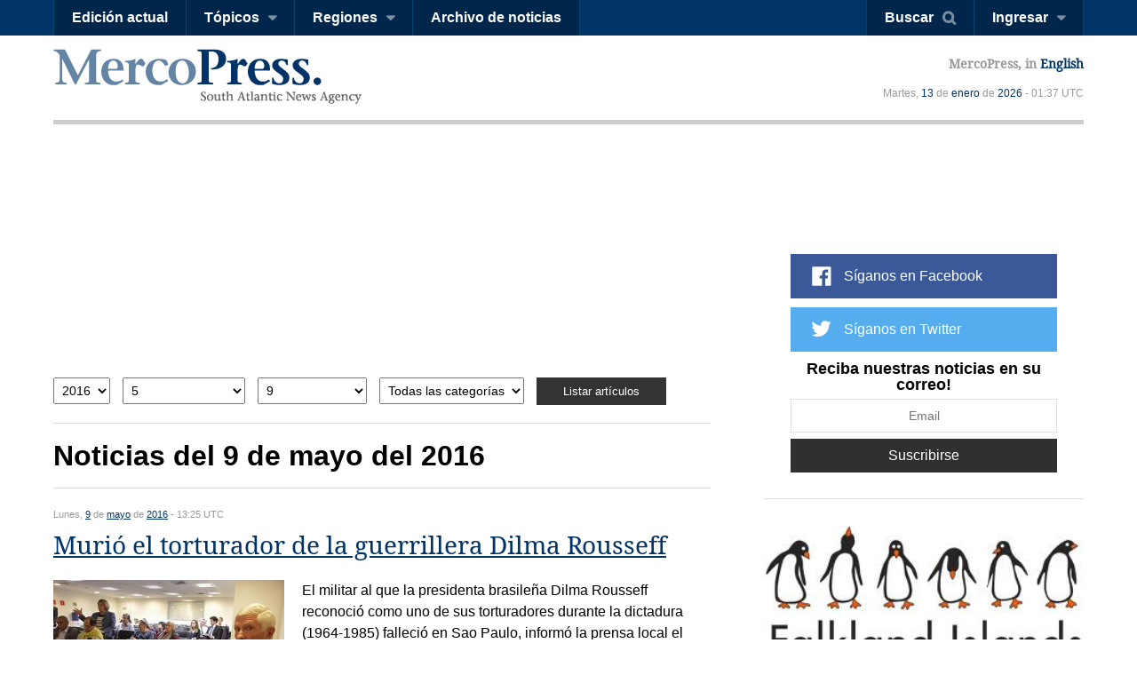

--- FILE ---
content_type: text/html; charset=utf-8
request_url: https://es.mercopress.com/2016/05/09
body_size: 8777
content:
<!DOCTYPE html>
<html>    
    <head>


		
<script async src="https://pagead2.googlesyndication.com/pagead/js/adsbygoogle.js"></script>
<script>
     (adsbygoogle = window.adsbygoogle || []).push({
          google_ad_client: "ca-pub-0810421337684776",
          enable_page_level_ads: true
     });
</script>


<script async custom-element="amp-auto-ads"
        src="https://cdn.ampproject.org/v0/amp-auto-ads-0.1.js">
</script>


        <meta charset="utf-8">
        <meta name="viewport" content="width=device-width, initial-scale=1.0">
        <title>Noticias del 9 de mayo del 2016 &mdash; MercoPress</title>
        <meta name="title" content="Noticias del 9 de mayo del 2016 &mdash; MercoPress" />
                <meta name="description" content="" />
        <meta name="keywords" content="" />
        <link rel="canonical" href="/2016/05/09" />
        <meta name="language" content="es" />
        <meta http-equiv="Content-Language" content="es" />
        <meta http-equiv="imagetoolbar" content="no" />
        <meta http-equiv="Content-Type" content="text/html; charset=utf-8" />
        <link rel="icon" href="/favicon.ico" type="image/x-icon" />
        <link rel="shortcut icon" href="/favicon.ico" type="image/x-icon" />
        <link rel="alternate" type="application/rss+xml" title="Main Rss" href="/rss/" />
                <link rel='stylesheet' href='/web/cache/css/all-es.css?v=2' media='all' /> 
<link rel='stylesheet' href='/web/cache/css/screen-es.css?v=2' media='screen' /> 

        <script async src="//pagead2.googlesyndication.com/pagead/js/adsbygoogle.js"></script>
        <script>
            (adsbygoogle = window.adsbygoogle || []).push({
                google_ad_client: "ca-pub-0810421337684776",
                enable_page_level_ads: true
            });
        </script>

        <meta property="fb:pages" content="139220750082" />
        
        
        <script type="text/javascript">
            var CANONICAL = "/2016/05/09";
        </script>

        <script>
            (function (i, s, o, g, r, a, m) {
                i['GoogleAnalyticsObject'] = r;
                i[r] = i[r] || function () {
                    (i[r].q = i[r].q || []).push(arguments)
                }, i[r].l = 1 * new Date();
                a = s.createElement(o),
                        m = s.getElementsByTagName(o)[0];
                a.async = 1;
                a.src = g;
                m.parentNode.insertBefore(a, m)
            })(window, document, 'script', '//www.google-analytics.com/analytics.js', 'ga');

            ga('create', 'UA-7832406-1', 'auto');
            ga('require', 'displayfeatures');
            ga('send', 'pageview');

            (function () {
                var cx = '001717448361812794838:9rap1h8e6wi';
                var gcse = document.createElement('script');
                gcse.type = 'text/javascript';
                gcse.async = true;
                gcse.src = (document.location.protocol == 'https:' ? 'https:' : 'http:') +
                        '//cse.google.com/cse.js?cx=' + cx;
                var s = document.getElementsByTagName('script')[0];
                s.parentNode.insertBefore(gcse, s);
            })();
        </script>
    </head>


    <body  id="pgList" >


<amp-auto-ads type="adsense"
              data-ad-client="ca-pub-0810421337684776">
</amp-auto-ads>



    <script type="text/javascript">google_analytics_domain_name = ".mercopress.com";</script>
        <div class="general-container" id="goToTop">
            <!-- Google search -->


<section class="sticky-header">


<script async src="https://pagead2.googlesyndication.com/pagead/js/adsbygoogle.js"></script>
<script>
     (adsbygoogle = window.adsbygoogle || []).push({
          google_ad_client: "ca-pub-0810421337684776",
          enable_page_level_ads: true
     });
</script>

    <nav class="menu-left">
        <a href="/" class="mp-logo"></a>
        <ul>
            <li><a href='/edicion-actual'>Edición actual</a></li>

            <li>
                <a href="#" class="has-submenu">Tópicos</a>
                <ul>
                    <li><a href='/agricultura'>Agricultura</a></li>
                    <li><a href='/economia'>Economía</a></li>
                    <li><a href='/energia'>Energía</a></li>
                    <li><a href='/entretenimiento'>Entretenimiento</a></li>
                    <li><a href='/medio-ambiente'>Medio ambiente</a></li>
                    <li><a href='/pesca'>Pesca</a></li>
                    <li><a href='/ciencia-y-salud'>Ciencia y salud</a></li>
                    <li><a href='/inversiones'>Inversiones</a></li>
                    <li><a href='/politica'>Política</a></li>
                    <li><a href='/bienes-raices'>Bienes raíces</a></li>
                    <li><a href='/turismo' class='last'>Turismo</a></li>
                </ul>
            </li>

            <li>
                <a href="#" class="has-submenu">Regiones</a>
                <ul>
                    <li><a href='/antartida'>Antártida</a></li>
                    <li><a href='/argentina'>Argentina</a></li>
                    <li><a href='/brasil'>Brasil</a></li>
                    <li><a href='/chile'>Chile</a></li>
                    <li><a href='/falklands-malvinas'>Falklands-Malvinas</a></li>
                    <li><a href='/internacional'>Internacional</a></li>
                    <li><a href='/america-latina'>América Latina</a></li>
                    <li><a href='/mercosur'>Mercosur</a></li>
                    <li><a href='/alianza-del-pacifico'>Alianza del pacífico</a></li>
                    <li><a href='/paraguay'>Paraguay</a></li>
                    <li><a href='/unasur'>Unasur</a></li>
                    <li><a href='/estados-unidos'>Estados Unidos</a></li>
                    <li><a href='/uruguay'>Uruguay</a></li>
                    <li><a href='/venezuela' class='last'>Venezuela</a></li>
                </ul>
            </li>
            <li><a href='/archivo'>Archivo de noticias</a></li>
            <div class="right-info">
                <p>MercoPress, <a href="#">en Español</a></p>
            </div>

        </ul>
    </nav>


    <nav class="menu-right">
        <ul>
            <li><a href="#" id="search-button" class="search-button">Buscar</a></li>
                                    <li><a href="#" id="loginbutton" class="has-submenu">Ingresar</a></li>
                                </ul>
    </nav>



    <form class="search-box"  action="/buscar" ><div class="cnt">
            <input type="text" name="q" placeholder="Término de búsqueda" />
            <button type="submit" class="btn">Search</button>


        </div>
    </form>

        <div class="fixed-footer">
        <div class="cnt">
            <form action="/newsletter/reporte-diario.html" method="post" id="frmSuscribe">
                <p><span>Reciba nuestras noticias en su correo!</span> <input type="email" required placeholder="Email" name="email"/> <button type="submit" class="suscribe-button btn01">Suscribirse</button> <a href="#" class="close">x</a></p>
            </form>
        </div>
    </div>
    </section>

<div class="login-box">
    <div class="cnt">
        <!--
        <span class="alert error">Oops! Wrong login information</span>
        <span class="alert warning">You must login to vote comments</span>-->
        <div id="loginMessages" class="messages">

        </div>

        <a href="#" class="close-window"></a>


        <form method="post" id="headerLoginForm" action="/usuarios/login.html" class="entryinfo">

            <input type="email" name="email"  id="email" placeholder="Email"  required/>
            <input type="password" name="pass" id="pass" placeholder="Contraseña" required />
            <span class="checkbox"><input type="checkbox" id="remember" name="remember" value="1"/> <span>Recordarme</span></span>
            <button type="submit" class="login-button">Ingresar</button>
            <a href="/usuarios/recuperar-contrasena.html" class="forgot-button">Olvidó su password?</a>
            <a href="#" class="login-facebook-button">Loguearse con Facebook</a>
        </form>

        <a href="/usuarios/crear-cuenta.html" class="create-account-button">Crear una cuenta</a>

    </div>
</div>

<header>
    <a href="#goToTop" class="menu-launcher"></a>
    <a href="#goToTop" class="login-launcher"></a>

    <a href="/" id="main-logo"><h1 class="mplogo"> MercoPress. South Atlantic News Agency</h1></a>

    <div class="right-info" >
        <p class="lang">MercoPress, in <a href="https://en.mercopress.com/">English</a></p>
        <p class="date">Martes, <a title='Ver los artículos del 13 de Enero de 2026' href='/2026/01/13'>13</a> de <a title='Ver los artículos de Enero de 2026' href='/2026/01'>enero</a> de <a title='Ver los artículos del 2026' href='/2026'>2026</a> - 01:37 UTC</p>
    </div>
</header>
<section class="content-page archive-page">

    <div class="cnt">


<script async src="//pagead2.googlesyndication.com/pagead/js/adsbygoogle.js"></script>
<ins class="adsbygoogle"
     style="display:block"
     data-ad-format="fluid"
     data-ad-layout-key="-dc-h+2c-p1+ox"
     data-ad-client="ca-pub-0810421337684776"
     data-ad-slot="5975930424"></ins>
<script>
     (adsbygoogle = window.adsbygoogle || []).push({});
</script>
					


                <form id="archive-select" class="filters" data-base="/" action="" method="post">
            <fieldset>
                <select name='year'>
                    <option value='2026'>2026</option><option value='2025'>2025</option><option value='2024'>2024</option><option value='2023'>2023</option><option value='2022'>2022</option><option value='2021'>2021</option><option value='2020'>2020</option><option value='2019'>2019</option><option value='2018'>2018</option><option value='2017'>2017</option><option value='2016' selected='selected'>2016</option><option value='2015'>2015</option><option value='2014'>2014</option><option value='2013'>2013</option><option value='2012'>2012</option><option value='2011'>2011</option><option value='2010'>2010</option><option value='2009'>2009</option><option value='2008'>2008</option><option value='2007'>2007</option><option value='2006'>2006</option><option value='2005'>2005</option><option value='2004'>2004</option><option value='2003'>2003</option><option value='2002'>2002</option><option value='2001'>2001</option><option value='2000'>2000</option>                </select>
                <select name='month'>
                    <option value='0'>Todos los meses</option><option value='1'>1</option><option value='2'>2</option><option value='3'>3</option><option value='4'>4</option><option value='5' selected='selected'>5</option><option value='6'>6</option><option value='7'>7</option><option value='8'>8</option><option value='9'>9</option><option value='10'>10</option><option value='11'>11</option><option value='12'>12</option>                </select>
                <select name='day'>
                    <option value='0'>Todos los días</option><option value='1'>1</option><option value='2'>2</option><option value='3'>3</option><option value='4'>4</option><option value='5'>5</option><option value='6'>6</option><option value='7'>7</option><option value='8'>8</option><option value='9' selected='selected'>9</option><option value='10'>10</option><option value='11'>11</option><option value='12'>12</option><option value='13'>13</option><option value='14'>14</option><option value='15'>15</option><option value='16'>16</option><option value='17'>17</option><option value='18'>18</option><option value='19'>19</option><option value='20'>20</option><option value='21'>21</option><option value='22'>22</option><option value='23'>23</option><option value='24'>24</option><option value='25'>25</option><option value='26'>26</option><option value='27'>27</option><option value='28'>28</option><option value='29'>29</option><option value='30'>30</option><option value='31'>31</option>                </select>
                <select name="category" id="category">
                    <option value='0' selected='selected'>Todas las categorías</option><option value='1'>Agricultura</option><option value='2'>Economía</option><option value='3'>Energía</option><option value='4'>Medio ambiente</option><option value='5'>Pesca</option><option value='6'>Ciencia y salud</option><option value='7'>Inversiones</option><option value='8'>Política</option><option value='9'>Bienes raíces</option><option value='10'>Turismo</option><option value='11'>Antártida</option><option value='12'>Argentina</option><option value='13'>Brasil</option><option value='24'>Chile</option><option value='14'>Falklands-Malvinas</option><option value='15'>Internacional</option><option value='16'>América Latina</option><option value='17'>Mercosur</option><option value='25'>Alianza del pacífico</option><option value='18'>Paraguay</option><option value='19'>Estados Unidos</option><option value='20'>Uruguay</option><option value='22'>Venezuela</option><option value='44'>Venezuela</option><option value='23'>Unasur</option><option value='21'>Entretenimiento</option>                </select>

                <button class="filter-button" type="submit">Listar artículos</button>

            </fieldset>
        </form>  
                <h1 class="head-title">Noticias del 9 de mayo del 2016 </h1>
                <ul class="archive">
                        
            <li class="">
                <span class="date">Lunes, <a title='Ver los artículos del 9 de Mayo de 2016' href='/2016/05/09'>9</a> de <a title='Ver los artículos de Mayo de 2016' href='/2016/05'>mayo</a> de <a title='Ver los artículos del 2016' href='/2016'>2016</a> - 13:25 UTC</span>
                <h2 class="title"><a href="https://es.mercopress.com/2016/05/09/murio-el-torturador-de-la-guerrillera-dilma-rousseff">Muri&oacute; el torturador de la guerrillera Dilma Rousseff</a></h2>
                                <figure><img src="/data/cache/noticias/55155/260x165/homero-cesar-machado.jpeg" alt="La Comisi&oacute;n de la Verdad acus&oacute; al capit&aacute;n Homero C&eacute;sar Machado de dirigir torturas contra la actual mandataria y otras tres personas. " width="260" height="165" /></figure>
                                <p>El militar al que la presidenta brasile&ntilde;a Dilma Rousseff reconoci&oacute; como uno de sus torturadores durante la dictadura (1964-1985) falleci&oacute; en Sao Paulo, inform&oacute; la prensa local el viernes. La Comisi&oacute;n de la Verdad, que investig&oacute; durante casi tres a&ntilde;os los cr&iacute;menes cometidos por el r&eacute;gimen militar, acus&oacute; al capit&aacute;n Homero C&eacute;sar Machado de dirigir torturas contra la actual mandataria y otras tres personas.</p>
                            </li>
                                    
            <li class="">
                <span class="date">Lunes, <a title='Ver los artículos del 9 de Mayo de 2016' href='/2016/05/09'>9</a> de <a title='Ver los artículos de Mayo de 2016' href='/2016/05'>mayo</a> de <a title='Ver los artículos del 2016' href='/2016'>2016</a> - 13:19 UTC</span>
                <h2 class="title"><a href="https://es.mercopress.com/2016/05/09/dos-ex-ministros-de-rousseff-acusados-por-implicancia-en-el-caso-de-petrobras">Dos ex ministros de Rousseff acusados por implicancia en el caso de Petrobras</a></h2>
                                <figure><img src="/data/cache/noticias/55154/260x165/gleisi-hoffmann.jpg" alt="Gleisi Hoffmann ex ministra de la presidencia habr&iacute;a recibido fondos para su campa&ntilde;a de senadora " width="260" height="165" /></figure>
                                <p>La Procuradur&iacute;a General de Brasil denunci&oacute; ante el Tribunal Supremo a dos importantes ex-ministros del gabinete de Dilma Rousseff por su supuesta implicaci&oacute;n en el caso de corrupci&oacute;n de Petrobras. En la nueva denuncia fueron acusados la actual senadora Gleisi Hoffmann, ex-ministra de Presidencia, y su marido, Paulo Bernardo Silva, que fue titular de las carteras de Comunicaciones y de Planificaci&oacute;n, ambos correligionarios de la jefa de Estado en el Partido de los Trabajadores (PT).</p>
                            </li>
                                    
            <li class="">
                <span class="date">Lunes, <a title='Ver los artículos del 9 de Mayo de 2016' href='/2016/05/09'>9</a> de <a title='Ver los artículos de Mayo de 2016' href='/2016/05'>mayo</a> de <a title='Ver los artículos del 2016' href='/2016'>2016</a> - 12:12 UTC</span>
                <h2 class="title"><a href="https://es.mercopress.com/2016/05/09/dilma-planea-irse-por-la-puerta-grande-y-se-atrincherara-en-el-palacio-de-alvorada">Dilma planea irse por la &#039;puerta grande&#039; y se atrincherar&aacute; en el Palacio de Alvorada</a></h2>
                                <figure><img src="/data/cache/noticias/55153/260x165/dilma-rampa-planalto.jpg" alt="Con el descenso por la rampa del Palacio del Planalto, la presidenta pretende demostrar que se va por la &ldquo;puerta grande&rdquo;" width="260" height="165" /></figure>
                                <p>Empleados de la Presidencia de Brasil ya comenzaron a realizar algunos arreglos en la residencia oficial, el Palacio de Alvorada, donde la presidenta Dilma Rousseff montar&aacute; una suerte de gobierno paralelo. Es que esta semana seguramente, tendr&aacute; que licenciarse del cargo debido a la apertura del  &ldquo;impeachment&rdquo;, que se presume que tendr&aacute; el visto bueno del Parlamento, en mero tr&aacute;mite.</p>
                            </li>
                                    
            <li class="">
                <span class="date">Lunes, <a title='Ver los artículos del 9 de Mayo de 2016' href='/2016/05/09'>9</a> de <a title='Ver los artículos de Mayo de 2016' href='/2016/05'>mayo</a> de <a title='Ver los artículos del 2016' href='/2016'>2016</a> - 12:01 UTC</span>
                <h2 class="title"><a href="https://es.mercopress.com/2016/05/09/tiembla-panama-la-icij-anuncia-la-publicacion-de-integra-de-clientes-de-mossak-fonseca">Tiembla Panam&aacute;: la ICIJ anuncia la publicaci&oacute;n de integra de clientes de Mossak-Fonseca</a></h2>
                                <figure><img src="/data/cache/noticias/55152/260x165/mossack-fonseca-panama-papers.jpg" alt="El Consorcio Internacional de Periodistas Investigativos (ICIJ) anunci&oacute; que el 9 de mayo publicar&iacute;a &iacute;ntegramente documentos de los abogados Mossack Fonseca" width="260" height="165" /></figure>
                                <p>Panam&aacute; est&aacute; a la espera de nuevas publicaciones el lunes sobre sociedades opacas gestionadas desde el pa&iacute;s en el marco del esc&aacute;ndalo denominado &ldquo;Panama Papers&rdquo;, en medio de una ofensiva del gobierno para defender su sistema financiero.</p>
                            </li>
                                    
            <li class="">
                <span class="date">Lunes, <a title='Ver los artículos del 9 de Mayo de 2016' href='/2016/05/09'>9</a> de <a title='Ver los artículos de Mayo de 2016' href='/2016/05'>mayo</a> de <a title='Ver los artículos del 2016' href='/2016'>2016</a> - 11:54 UTC</span>
                <h2 class="title"><a href="https://es.mercopress.com/2016/05/09/temer-ya-tiene-pronto-un-shock-de-medidas-para-sacar-a-brasil-de-la-recesion">Temer ya tiene pronto un shock de medidas para sacar a Brasil de la recesi&oacute;n</a></h2>
                                <figure><img src="/data/cache/noticias/55151/260x165/temer-brasil.jpg" alt="El plan de Temer llamado &ldquo;Un puente para el futuro&rdquo;, adelanta un riguroso ajuste fiscal y girar&aacute; hacia un manejo m&aacute;s ortodoxo y liberal de la econom&iacute;a." width="260" height="165" /></figure>
                                <p>El vicepresidente de Brasil, Michel Temer, pol&iacute;tico de raza y que ha demostrado paciencia para cumplir sus ambiciones,  ya dise&ntilde;&oacute; su plan de gobierno para suceder a la presidenta Dilma Rousseff quien seguramente esta semana ser&aacute; removida del Planalto por un primer per&iacute;odo de 180 d&iacute;as.</p>
                            </li>
                                    
            <li class="">
                <span class="date">Lunes, <a title='Ver los artículos del 9 de Mayo de 2016' href='/2016/05/09'>9</a> de <a title='Ver los artículos de Mayo de 2016' href='/2016/05'>mayo</a> de <a title='Ver los artículos del 2016' href='/2016'>2016</a> - 11:47 UTC</span>
                <h2 class="title"><a href="https://es.mercopress.com/2016/05/09/cinco-provincias-argentinas-declaradas-en-emergencia-y-desastre-agropecuario">Cinco provincias argentinas declaradas en emergencia y &#039;desastre&#039; agropecuario</a></h2>
                                <figure><img src="/data/cache/noticias/55150/260x165/santa-fe.jpg" alt="En Santa Fe con casi la mitad de su territorio bajo inundaci&oacute;n, la emergencia rige durante todo el 2016 para &ldquo;todas las actividades y explotaciones agropecuarias&rdquo;." width="260" height="165" /></figure>
                                <p>El gobierno declar&oacute; el estado de emergencia agropecuaria y tambi&eacute;n &ldquo;desastre&rdquo; en las provincias de Santa F&eacute;, Entre R&iacute;os, C&oacute;rdoba, Formosa y Chaco, por per&iacute;odos que van de seis meses a un a&ntilde;o, como consecuencia de las inundaciones o sequ&iacute;as que afectaron la producci&oacute;n de esos distritos.</p>
                            </li>
                                    
            <li class="">
                <span class="date">Lunes, <a title='Ver los artículos del 9 de Mayo de 2016' href='/2016/05/09'>9</a> de <a title='Ver los artículos de Mayo de 2016' href='/2016/05'>mayo</a> de <a title='Ver los artículos del 2016' href='/2016'>2016</a> - 11:39 UTC</span>
                <h2 class="title"><a href="https://es.mercopress.com/2016/05/09/el-macrismo-oscura-pagina-de-la-historia-argentina-acusa-canciller-venezolana">El macrismo, &#147;oscura p&aacute;gina de la historia argentina&#148; acusa canciller venezolana</a></h2>
                                <figure><img src="/data/cache/noticias/55149/260x165/delcy-rodriguez.jpg" alt="Rodr&iacute;guez afirm&oacute; que el presidente Macri lleva al pa&iacute;s a &#147;la senda de la destrucci&oacute;n social y econ&oacute;mica&#148;." width="260" height="165" /></figure>
                                <p>La canciller de Nicol&aacute;s Maduro, Delcy Rodr&iacute;guez, respondi&oacute; duramente a trav&eacute;s de su cuenta personal en Twitter a los dichos del presidente argentino Mauricio Macri sobre Venezuela. La funcionaria chavista no vio con buenos ojos las declaraciones del mandatario y as&iacute; se lo hizo saber de forma p&uacute;blica.</p>
                            </li>
                                    
            <li class="">
                <span class="date">Lunes, <a title='Ver los artículos del 9 de Mayo de 2016' href='/2016/05/09'>9</a> de <a title='Ver los artículos de Mayo de 2016' href='/2016/05'>mayo</a> de <a title='Ver los artículos del 2016' href='/2016'>2016</a> - 09:30 UTC</span>
                <h2 class="title"><a href="https://es.mercopress.com/2016/05/09/s-p-elevo-calificacion-de-argentina-pero-advierte-sobre-inflacion-de-40">S&amp;P elev&oacute; calificaci&oacute;n de Argentina, pero advierte sobre inflaci&oacute;n de 40%</a></h2>
                                <figure><img src="/data/cache/noticias/55144/260x165/macri-argentina.jpg" alt="El presidente Macri ha logrado &#147;reducir subsidios fiscales, liberalizar y unificar el tipo de cambio, eliminar controles de capital y facilitado la exportaci&oacute;n&#148;" width="260" height="165" /></figure>
                                <p>La agencia de riesgo crediticio Standard &amp; Poor&rsquo;s (S&amp;P) inform&oacute; que subi&oacute; su calificaci&oacute;n soberana de largo plazo en moneda extranjera de la Argentina, al tiempo que destac&oacute; avances en la gesti&oacute;n del presidente Mauricio Macri, aunque advirti&oacute; que &ldquo;la inflaci&oacute;n se mantiene elevada&rdquo; y que el PBI podr&iacute;a contraerse en 2016.</p>
                            </li>
                                    
            <li class="">
                <span class="date">Lunes, <a title='Ver los artículos del 9 de Mayo de 2016' href='/2016/05/09'>9</a> de <a title='Ver los artículos de Mayo de 2016' href='/2016/05'>mayo</a> de <a title='Ver los artículos del 2016' href='/2016'>2016</a> - 07:27 UTC</span>
                <h2 class="title"><a href="https://es.mercopress.com/2016/05/09/malcorra-retruca-a-trump-y-espera-que-los-norteamericanos-sepan-elegir">Malcorra retruca a Trump y &#147;espera que los norteamericanos sepan elegir&#148;</a></h2>
                                <figure><img src="/data/cache/noticias/55140/260x165/malcorra-trump.jpg" alt="Trump &#147;opina desde una posici&oacute;n que no es saludable&#148;, dijo la canciller Malcorra quien sugiri&oacute; que el pol&iacute;tico no sab&iacute;a de lo que estaba hablando. " width="260" height="165" /></figure>
                                <p>La canciller argentina Susana Malcorra critic&oacute; las declaraciones del precandidato republicano a la presidencia de los EE.UU, Donald Trump, insinuando que ignora la situaci&oacute;n de Argentina, y tambi&eacute;n se refiri&oacute; a las cr&iacute;ticas de su par venezolana, Delcy Rodr&iacute;guez.</p>
                            </li>
                                    
            <li class="">
                <span class="date">Lunes, <a title='Ver los artículos del 9 de Mayo de 2016' href='/2016/05/09'>9</a> de <a title='Ver los artículos de Mayo de 2016' href='/2016/05'>mayo</a> de <a title='Ver los artículos del 2016' href='/2016'>2016</a> - 07:03 UTC</span>
                <h2 class="title"><a href="https://es.mercopress.com/2016/05/09/fuerte-apoyo-al-derecho-a-autodeterminacion-de-las-falklands-en-gira-por-america-del-norte">Fuerte apoyo al derecho a autodeterminaci&oacute;n de las Falklands en gira por Am&eacute;rica del Norte</a></h2>
                                <figure><img src="/data/cache/noticias/55138/260x165/mvsummers-canada.jpg" alt="MLA Mike Summers (centro) junto al c&oacute;nsul general brit&aacute;nico en Montreal Nick Baker y el economista Mario Iacobacci " width="260" height="165" /></figure>
                                <p>El legislador de las Islas Falklands Mike Summers estuvo tres semanas de viaje en Am&eacute;rica del Norte y el Caribe para auscultar el apoyo al derecho a la auto determinaci&oacute;n de las Falklands por parte del nuevo gobierno canadiense. Adicionalmente se entrevist&oacute; en Miami con legisladores federales y representantes de la industria de cruceros, en tanto en Bahamas particip&oacute; en una reuni&oacute;n de la organizaci&oacute;n de juegos de la Mancomunidad</p>
                            </li>
                                </ul>
         

        

<script async src="//pagead2.googlesyndication.com/pagead/js/adsbygoogle.js"></script>
<ins class="adsbygoogle"
     style="display:block"
     data-ad-format="fluid"
     data-ad-layout-key="-dc-h+2c-p1+ox"
     data-ad-client="ca-pub-0810421337684776"
     data-ad-slot="3896561996"></ins>
<script>
     (adsbygoogle = window.adsbygoogle || []).push({});
</script>




    </div>
    
<div class="sidebar">
    
    <script async src="//pagead2.googlesyndication.com/pagead/js/adsbygoogle.js"></script>
<!-- sobre redes home chico -->
<ins class="adsbygoogle"
     style="display:inline-block;width:320px;height:100px"
     data-ad-client="ca-pub-0810421337684776"
     data-ad-slot="9191824818"></ins>
<script>
(adsbygoogle = window.adsbygoogle || []).push({});
</script>
<p>&nbsp;</p>
    <ul class="follow-us">
                    <script type="text/javascript" src="//downloads.mailchimp.com/js/signup-forms/popup/unique-methods/embed.js" data-dojo-config="usePlainJson: true, isDebug: false"></script><script type="text/javascript">window.dojoRequire(["mojo/signup-forms/Loader"], function(L) { L.start({"baseUrl":"mc.us15.list-manage.com","uuid":"b34fc19565217f80c01a745f5","lid":"a8825d36d7","uniqueMethods":true}) })</script>
        <li class="fb"><a target="_blank" href="https://www.facebook.com/mercopressespanol">Síganos en Facebook</a></li> 
        <li class="tw"><a target="_blank" href="https://twitter.com/mercopresses">Síganos en Twitter</a></li> 
                <li class="newsletterSide">
            <form action="/newsletter/reporte-diario.html" method="post" id="frmSuscribe">
                <p>
                    <span>Reciba nuestras noticias en su correo!</span>
                    <input type="email" required placeholder="Email" name="email"/>
                    <button type="submit" class="btn01 suscribe-button ">Suscribirse</button>
                </p>
            </form>
        </li>
    </ul>


        <span class="banner">
        <a href="http://www.falklandislands.com" onclick="pageTracker._trackEvent('Banner', 'Click', 'Falkland Islands Tourism Board');" rel="nofollow"><img src="/data/publicidad/64/fitb-logo.png" width="300" height="175" alt="Advertisement" /></a>
    </span>
    
<p>&nbsp;</p>

    <div class="banner gadds">
        <script async src="//pagead2.googlesyndication.com/pagead/js/adsbygoogle.js"></script>
        <!-- Sidebar Top -->
        <ins class="adsbygoogle"
             style="display:block"
             data-ad-client="ca-pub-0810421337684776"
             data-ad-slot="6664497850"
             data-ad-format="auto"></ins>
        <script>
            (adsbygoogle = window.adsbygoogle || []).push({});
        </script>
        
    <p>&nbsp;</p>    
    
<script async src="https://pagead2.googlesyndication.com/pagead/js/adsbygoogle.js"></script>
<!-- sidebar mas chico 2 -->
<ins class="adsbygoogle"
     style="display:block"
     data-ad-client="ca-pub-0810421337684776"
     data-ad-slot="6390149034"
     data-ad-format="auto"
     data-full-width-responsive="true"></ins>
<script>
     (adsbygoogle = window.adsbygoogle || []).push({});
</script>

    </div>

   
  
    
</div></section>



<footer>
    <div class="cnt">
        <nav>
            <ul>
                <li><a href="/sobre-mercopress">Sobre MercoPress.</a></li>
                <li class="separator">|</li>
                <!--<li><a href="#">Mercosur</a></li>
                <li class="separator">|</li>-->
                <li><a href='/feeds'>RSS Feeds</a></li>
                <li class="separator">|</li>
                <li><a href='/contactenos'>Contáctenos</a></li>
                <li class="separator">|</li>
                <li><a href='/publicite'>Publicite</a></li>
            </ul>
        </nav>
        <span class="legal">© Copyright 1997 - 2019, MercoPress.</span>
    </div>
</footer>

</div>

<!--Footer Scripts-->
<script src="https://code.jquery.com/jquery-2.2.0.min.js"></script>
  <script type='text/javascript' src='/web/cache/js/scripts-es.js?v=06'></script>

<div id="fb-root"></div>
<script src="//connect.facebook.net/es_ES/all.js"></script>
<script>
            FB.init({appId: '117948204895650', status: true, cookie: true, xfbml: true});
                FB.Event.subscribe('auth.login', function (response) {
                var href = location.href;
                if ($('body').attr('id') == 'pgRegister')
                    href = '/';
                location.assign(href + '?login-fb=1');
            });
    </script>

<script src="//platform.linkedin.com/in.js?async=true" type="text/javascript">
    lang: es_ES</script>
<script src="//platform.twitter.com/anywhere.js?id=u3UPiVB42sjT5uXInLRBXw&v=1"></script>
<script type="text/javascript"
        src="//www.google.com/cse/brand?form=searchbox&inputbox=keywords&lang=9rap1h8e6wi">
</script>
<script src="//www.google.com/uds/api?file=uds.js&amp;v=1.0&amp;key=ABQIAAAA4hvLI59k0FH6y8kSaXdF7RT2yXp_ZAY8_ufC3CFXhHIE1NvwkxQLIrf74I_-fCkc7IZTqienhKA-IQ&amp;hl=es" type="text/javascript"></script>

<!-- Start Quantcast tag -->
<script type="text/javascript"> _qoptions = {qacct: "p-06yp6v0OkV1xY"};</script>
<script type="text/javascript" src="//edge.quantserve.com/quant.js"></script>
<noscript>
<div><img src="//pixel.quantserve.com/pixel/p-06yp6v0OkV1xY.gif" style="display:none;border:none;" height="1" width="1" alt="Quantcast"/></div>
</noscript>
<!-- End Quantcast tag -->

</body>
</html>



--- FILE ---
content_type: text/html; charset=utf-8
request_url: https://www.google.com/recaptcha/api2/aframe
body_size: 95
content:
<!DOCTYPE HTML><html><head><meta http-equiv="content-type" content="text/html; charset=UTF-8"></head><body><script nonce="igKG-SpO8LTt6XKYm0xy_w">/** Anti-fraud and anti-abuse applications only. See google.com/recaptcha */ try{var clients={'sodar':'https://pagead2.googlesyndication.com/pagead/sodar?'};window.addEventListener("message",function(a){try{if(a.source===window.parent){var b=JSON.parse(a.data);var c=clients[b['id']];if(c){var d=document.createElement('img');d.src=c+b['params']+'&rc='+(localStorage.getItem("rc::a")?sessionStorage.getItem("rc::b"):"");window.document.body.appendChild(d);sessionStorage.setItem("rc::e",parseInt(sessionStorage.getItem("rc::e")||0)+1);localStorage.setItem("rc::h",'1768268239053');}}}catch(b){}});window.parent.postMessage("_grecaptcha_ready", "*");}catch(b){}</script></body></html>